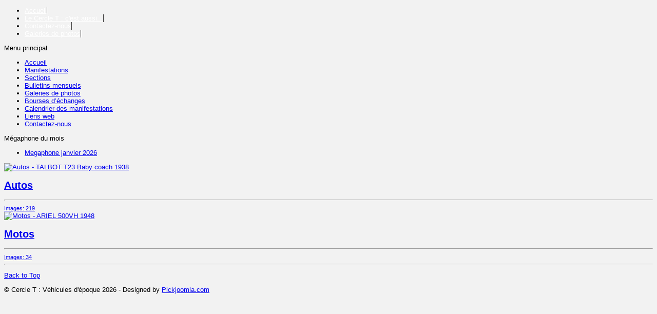

--- FILE ---
content_type: text/html; charset=utf-8
request_url: https://cerclet.asso.fr/index.php/galeries-de-photos
body_size: 3348
content:
 

<!DOCTYPE html>
<html xmlns="http://www.w3.org/1999/xhtml" xml:lang="fr-fr" lang="fr-fr" dir="ltr">

<head>
  <base href="https://cerclet.asso.fr/index.php/galeries-de-photos" />
  <meta http-equiv="content-type" content="text/html; charset=utf-8" />
  <title>Cercle T : Véhicules d'époque - Galeries de photos</title>
  <link href="/templates/pjo_astoria/favicon.ico" rel="shortcut icon" type="image/vnd.microsoft.icon" />
  <link rel="stylesheet" href="https://cerclet.asso.fr/components/com_eventgallery/media/css/eg-l-compressed.css?v=3.1.6" type="text/css" />
  <link rel="stylesheet" href="/cache/widgetkit/widgetkit-214cc368.css" type="text/css" />
  <link rel="stylesheet" href="/templates/pjo_astoria/css/menu/hor_nav.css" type="text/css" />
  <link rel="stylesheet" href="/templates/pjo_astoria/css/template.css" type="text/css" />
  <link rel="stylesheet" href="/templates/pjo_astoria/css/template_v1.css" type="text/css" />
  <link rel="stylesheet" href="/templates/pjo_astoria/css/extensions.css" type="text/css" />
  <link rel="stylesheet" href="/templates/pjo_astoria/css/only_j25.css" type="text/css" />
  <link rel="stylesheet" href="/templates/pjo_astoria/css/layout.css" type="text/css" />
  <link rel="stylesheet" href="/templates/pjo_astoria/css/no_responsive.css" type="text/css" />
  <link rel="stylesheet" href="/templates/pjo_astoria/css/colors/default.css" type="text/css" />
  <script src="/media/system/js/mootools-core.js" type="text/javascript"></script>
  <script src="/media/system/js/core.js" type="text/javascript"></script>
  <script src="/media/system/js/mootools-more.js" type="text/javascript"></script>
  <script src="/media/system/js/validate.js" type="text/javascript"></script>
  <script src="https://cerclet.asso.fr/components/com_eventgallery/media/js/eg-compressed.js?v=3.1.6" type="text/javascript"></script>
  <script src="/media/widgetkit/js/jquery.js" type="text/javascript"></script>
  <script src="/cache/widgetkit/widgetkit-13f15c52.js" type="text/javascript"></script>
  <script src="/templates/pjo_astoria/js/jquery.js" type="text/javascript"></script>
  <script src="/templates/pjo_astoria/js/jquery-noconflict.js" type="text/javascript"></script>



<script type="text/javascript" src="/templates/pjo_astoria/js/photo.js"></script>
<script type="text/javascript">
jQuery.noConflict();
jQuery(window).load(function() {
setTimeout(function(){
jQuery('#slider').slimSlider({
effect:'fade',
slices:15,
animSpeed:500,
pauseTime:5000,
startSlide:0,
directionNav:false,
controlNav:});
});     
}); 
</script>



<style type="text/css">
/* custom template width */
/*
.container
{
width:  !important;
max-width:  !important;
}
*/
/* start custom color */
body
{
 font-family:Arial;
}
</style>


<!-- START CSS -->
<!-- ################ -->
<style type="text/css">
/* BODY FONT SIZE */
body
{
font-size: 13px}
body.site
{
background-color: #f2f2f2}
/* EXTRA BODY */
body.site
{
background-image: url(/templates/pjo_astoria/images/backgrounds/body_bg_default.png) !important;
}
body.site
{
background-image: url(/templates/pjo_astoria/images/backgrounds/body_bg_default.png) !important;
}


/* start horizontal navigation */
#hor_nav ul li a
{
color: #FFFFFF}
#hor_nav LI.active A
{
background-color:  !important;
}
#hor_nav LI A:hover, #hor_nav LI:hover A, #hor_nav LI.sfHover A
{
background-color:  !important;
}
#hor_nav LI LI A, #hor_nav LI LI.active A, #hor_nav LI LI A:hover
{
background-color:  !important;
}
/* hor nav border color */
#hor_nav LI A
{
border-right: 1px solid #424141}
#hor_nav LI LI A, #hor_nav LI LI.active A, #hor_nav LI LI A:hover
{
border-top: 1px solid #e5261b !important;
border-right: 1px solid #e5261b !important;
}
</style>
<!-- END CSS -->
<!-- ################ -->

<!-- START IE -->
<!-- ################ -->

<!--[if lt IE 9]>
<script src="/media/jui/js/html5.js"></script>
<![endif]-->

<!-- END IE -->
<!-- ################ -->

<style type="text/css">

#container_inner
{
border-radius: 10px 10px 0 0;
}
.footer .container
{
border-radius: 0 0 10px 10px;
}
.nav-child.unstyled.small
{
border-radius: 0 0 3px 3px;
}
.well
{
border-radius: 0;
}
#hor_nav li, #hor_nav li.active a, #hor_nav a:hover
{
border-radius: 0 0 0 0;
}
#hor_nav .menu ul li
{
border-radius: 0 0 0 0;
}
#page_header_h3
{
border-radius: 3px 3px 0 0;
}
.well
{
border-radius: 4px;
}

</style></head>

<body class="site com_eventgallery view-events layout- task- itemid-59  ">
<!-- Body -->
<div class="body">
<div class="container">

<!-- ///////////////// START extra CONTAINER INNER div ////////////////// -->
<!-- //////////////////////////////////////////////////////////////////// -->
<div id="container_inner">

<!-- ///////////////// START HEADER ////////////////// -->
<!-- //////////////////////////////////////////////////// -->
<div class="header">
<div class="header-inner">

<a class="brand pull-left" href="/">
<span class="site-title" title="Cercle T : Véhicules d'époque"> </span> 
</a>
<div class="header-search pull-right">

</div>
<div class="clearfix"></div>

</div>
</div>
<!-- ///////////////// END HEADER ////////////////// -->
<!-- //////////////////////////////////////////////////// -->

<!-- ///////////////////// START HOR MENU /////////////////// -->
<!-- //////////////////////////////////////////////////// -->
<div id="hor_nav">
<ul class="menu" id="hor_nav">
<li class="item-61"><a href="/index.php/accueil-61" >Accueil</a></li><li class="item-62"><a href="/index.php/le-cercle-t-cest-aussi" >Le Cercle T : c'est aussi...</a></li><li class="item-64"><a href="/index.php/contactez-nous-64" >Contactez-nous</a></li><li class="item-149"><a href="/index.php/galeries-photos-60" >Galeries de photos</a></li></ul>
</div>
<div class="clearfix"></div>


<div class="row-fluid">

<!-- ///////////////////// START LEFT COLUMN ///////////// -->
<!-- //////////////////////////////////////////////////// -->

<div id="sidebar" class="span3">
<div class="sidebar-nav">
<div class="well _menu"><div class="page-header" id="page_header_h3">Menu principal</div>
<ul class="menu">
<li class="item-70"><a href="/" >Accueil</a></li><li class="item-54"><a href="/index.php/manifestations" >Manifestations</a></li><li class="item-58"><a href="/index.php/sections" >Sections</a></li><li class="item-150"><a href="/index.php/les-autres-megaphones" >Bulletins mensuels</a></li><li class="item-59 current active"><a href="/index.php/galeries-de-photos" >Galeries de photos</a></li><li class="item-55"><a href="/index.php/bourses-d-echanges" >Bourses d’échanges</a></li><li class="item-69"><a href="/index.php/calendrier-des-manifestations" >Calendrier des manifestations</a></li><li class="item-57"><a href="/index.php/liens-web" >Liens web</a></li><li class="item-68"><a href="/index.php/contactez-nous" >Contactez-nous</a></li></ul>
</div><div class="well "><div class="page-header" id="page_header_h3">Mégaphone du mois</div><ul class="latestnews">
	<li>
		<a href="/index.php/component/content/article/44-news/latest-news/276-megaphone-janvier-2026">
			Megaphone janvier 2026</a>
	</li>
</ul>
</div>
</div>
</div>
<!-- ///////////////////// END LEFT COLUMN ///////////// -->
<!-- //////////////////////////////////////////////////// -->

<!-- ///////////////// START CONTENT ////////////////// -->
<!-- //////////////////////////////////////////////////// -->
<div id="content" class="span9">

<div id="system-message-container">
</div>

<!-- ///////////////// START SLIDESHOW ////////////////// -->
<!-- ///////////////// END SLIDESHOW ///////////////////// -->


<!-- //////////////// START COMPONENT /////////////////// -->



    <style type="text/css">
        .eventgallery-add2cart {
            display: none !important;
        }
    </style>

<script type="text/javascript">

    var eventgalleryEventsList;
    var eventgalleryLazyloader;
    var eventgalleryTilesCollection;

    window.addEvent("domready", function () {

        var options = {
            eventgallerySelector: '.event-thumbnails',
            eventgalleryImageSelector: '.event-thumbnail',
            initComplete: function () {
                eventgalleryLazyloader = new LazyLoadEventgallery({
                    range: 100,
                    elements: 'img.lazyme',
                    image: 'components/com_eventgallery/media/images/blank.gif',
                    onScroll: function () {
                        //console.log('scrolling');
                    },
                    onLoad: function (img) {
                        //console.log('image loaded');
                        setTimeout(function () {
                            img.setStyle('opacity', 0).fade(1);
                        }, 500);
                    },
                    onComplete: function () {
                        //console.log('all images loaded');
                    }

                });
                var tilesOptions = {
                    tilesSelector: '.eventgallery-tiles .eventgallery-tile',
                    tilesContainerSelector: '.eventgallery-tiles'
                };
                eventgalleryTilesCollection = new EventgalleryTilesCollection(tilesOptions);
                eventgalleryTilesCollection.calculate();
                // we need to recalculate the whole thing because it might happen that a font loads
                // and the size of a tile changes. 
                window.addEvent('load', function(){
                    eventgalleryTilesCollection.calculate();
                });

            },
            resizeStart: function () {
                $$('.event-thumbnails .event-thumbnail img').setStyle('opacity', 0);


            },
            resizeComplete: function () {
                eventgalleryLazyloader.initialize();
                eventgalleryTilesCollection.calculate();
                window.fireEvent('scroll');
            }
        };

        // initialize the imagelist
        eventgalleryEventsList = new EventgalleryEventsTiles(options);
        

    });


</script>

<div class="eventgallery-tiles-list">
    
    <p class="greetings"></p>


    <div class="eventgallery-tiles">
								
<div class="eventgallery-tile">
	<div class="wrapper">
		<a href="/index.php/galeries-de-photos/event/Autos">
			<div class="event-thumbnails">
								
				
					<div class="event-thumbnail">
						<img class="lazyme "data-width="921"data-height="532"longdesc="https://cerclet.asso.fr/index.php?option=com_eventgallery&mode=uncrop&width=50&view=resizeimage&folder=Autos&file=Talbot+PVgde.jpg"src="https://cerclet.asso.fr/components/com_eventgallery/media/images/blank.gif"style=" width: 50px;height: 50px;background-position: 50% 50%;background-repeat: no-repeat;"alt="Autos - TALBOT T23 Baby coach 1938"/>	
					</div>											
			</div>
			<div class="content">				
				<div class="data">
										<div class="title"><h2>Autos</h2></div>
					<div class="text"></div>					<hr /><div class="imagecount"><small class="muted">Images: 219</small></div>				
										<div style="clear:both"></div>
				</div>

			</div>					
		</a>
	</div>	
</div>
								
<div class="eventgallery-tile">
	<div class="wrapper">
		<a href="/index.php/galeries-de-photos/event/Motos">
			<div class="event-thumbnails">
								
				
					<div class="event-thumbnail">
						<img class="lazyme "data-width="2891"data-height="1821"longdesc="https://cerclet.asso.fr/index.php?option=com_eventgallery&mode=uncrop&width=50&view=resizeimage&folder=Motos&file=Ariel500VH1948gde.jpg"src="https://cerclet.asso.fr/components/com_eventgallery/media/images/blank.gif"style=" width: 50px;height: 50px;background-position: 50% 50%;background-repeat: no-repeat;"alt="Motos - ARIEL 500VH 1948"/>	
					</div>											
			</div>
			<div class="content">				
				<div class="data">
										<div class="title"><h2>Motos</h2></div>
					<div class="text"></div>					<hr /><div class="imagecount"><small class="muted">Images: 34</small></div>				
										<div style="clear:both"></div>
				</div>

			</div>					
		</a>
	</div>	
</div>
		
		<div style="clear:both"></div>
	</div>
	
	<form method="post" name="adminForm">

		<div class="pagination">
		<div class="counter pull-right"></div>
		<div class="float_left"></div>
		<div class="clear"></div>
		</div>
		
	</form>
	
</div>		





<!-- //////////////// END COMPONENT /////////////////// -->
</div>
<!-- ///////////////// END CONTENT ////////////////// -->
<!-- //////////////////////////////////////////////////// -->

<!-- ///////////////////// START RIGHT COLUMN ///////////// -->
<!-- //////////////////////////////////////////////////// -->

</div>
<!-- ///////////////////// END RIGHT COLUMN ///////////// -->
<!-- //////////////////////////////////////////////////// -->


<!-- start footer 960px -->
<!-- ///////////////// START BOTTOM MODULES ////////////////// -->
<!-- END BOTTOM MODULES -->
<!-- end footer 960px -->

</div>
<!-- ///////////////// END extra CONTAINER INNER div //////////////////// -->
<!-- //////////////////////////////////////////////////////////////////// -->

</div>
</div>

<!-- ///////////////// START FOOTER ////////////////// -->
<!-- ///////////////////////////////////////////////// -->
<div class="footer">
<div class="container"> 

<!-- start footer 100% -->
<!-- end footer 100% -->

<hr />

<p class="pull-right"><a href="#top" id="back-top">Back to Top</a></p>
<p>&copy; Cercle T : Véhicules d'époque 2026 - Designed by <a href="http://www.pickjoomla.com">Pickjoomla.com</a></p>
</div> 
</div>
<!-- ///////////////// END FOOTTR////////////////// -->
<!-- ////////////////////////////////////////////// -->




</body>
</html>
